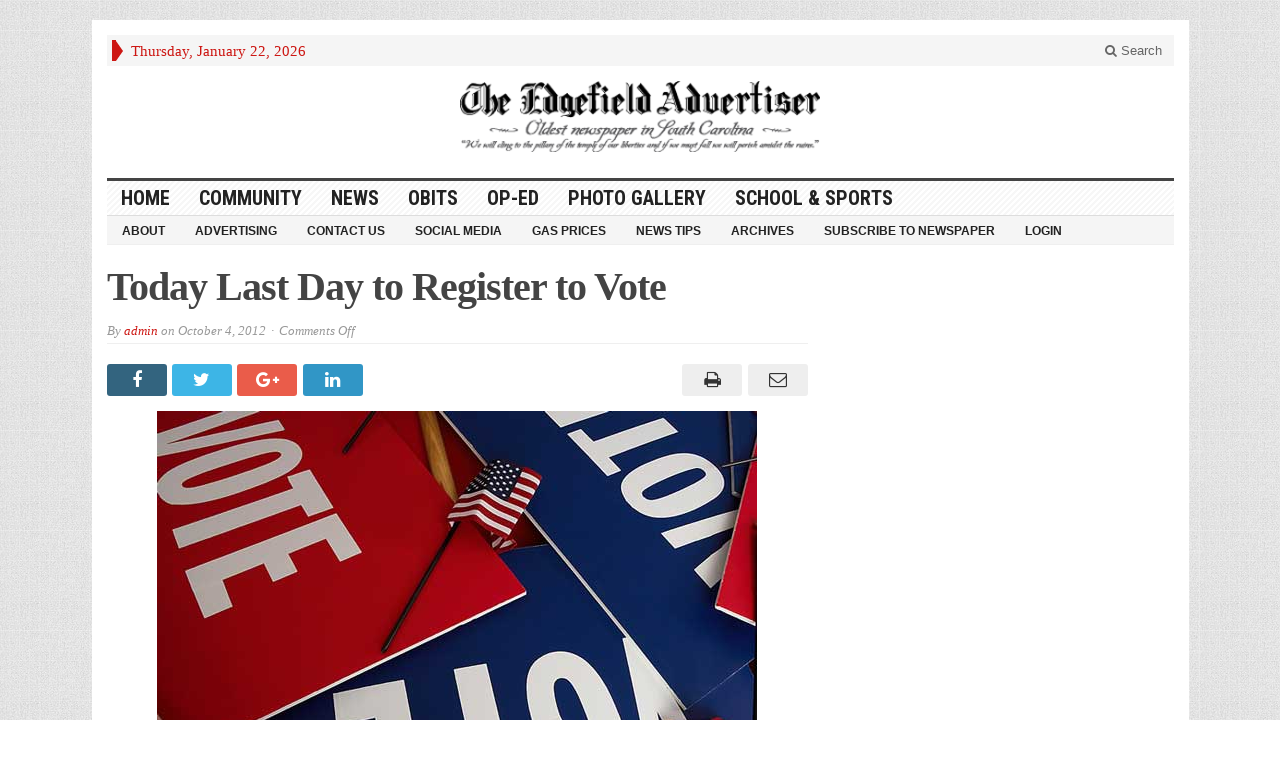

--- FILE ---
content_type: text/html; charset=UTF-8
request_url: https://www.edgefieldadvertiser.com/2012/10/there-is-still-time-to-register-to-vote/
body_size: 12774
content:
<!DOCTYPE html>
<html lang="en-US" class="no-js">
<head>

	<meta charset="UTF-8">
	<meta name="viewport" content="width=device-width, initial-scale=1">
	<link rel="profile" href="http://gmpg.org/xfn/11">
		
	<title>Today Last Day to Register to Vote &#8211; The Edgefield Advertiser</title>
<meta name='robots' content='max-image-preview:large' />
	<style>img:is([sizes="auto" i], [sizes^="auto," i]) { contain-intrinsic-size: 3000px 1500px }</style>
	<link rel='dns-prefetch' href='//fonts.googleapis.com' />
<link rel='dns-prefetch' href='//www.googletagmanager.com' />
<link rel='dns-prefetch' href='//pagead2.googlesyndication.com' />
<link rel="alternate" type="application/rss+xml" title="The Edgefield Advertiser &raquo; Feed" href="https://www.edgefieldadvertiser.com/feed/" />
<link rel="alternate" type="application/rss+xml" title="The Edgefield Advertiser &raquo; Comments Feed" href="https://www.edgefieldadvertiser.com/comments/feed/" />
<script type="text/javascript">
/* <![CDATA[ */
window._wpemojiSettings = {"baseUrl":"https:\/\/s.w.org\/images\/core\/emoji\/16.0.1\/72x72\/","ext":".png","svgUrl":"https:\/\/s.w.org\/images\/core\/emoji\/16.0.1\/svg\/","svgExt":".svg","source":{"concatemoji":"https:\/\/www.edgefieldadvertiser.com\/wordpress\/wp-includes\/js\/wp-emoji-release.min.js?ver=6.8.3"}};
/*! This file is auto-generated */
!function(s,n){var o,i,e;function c(e){try{var t={supportTests:e,timestamp:(new Date).valueOf()};sessionStorage.setItem(o,JSON.stringify(t))}catch(e){}}function p(e,t,n){e.clearRect(0,0,e.canvas.width,e.canvas.height),e.fillText(t,0,0);var t=new Uint32Array(e.getImageData(0,0,e.canvas.width,e.canvas.height).data),a=(e.clearRect(0,0,e.canvas.width,e.canvas.height),e.fillText(n,0,0),new Uint32Array(e.getImageData(0,0,e.canvas.width,e.canvas.height).data));return t.every(function(e,t){return e===a[t]})}function u(e,t){e.clearRect(0,0,e.canvas.width,e.canvas.height),e.fillText(t,0,0);for(var n=e.getImageData(16,16,1,1),a=0;a<n.data.length;a++)if(0!==n.data[a])return!1;return!0}function f(e,t,n,a){switch(t){case"flag":return n(e,"\ud83c\udff3\ufe0f\u200d\u26a7\ufe0f","\ud83c\udff3\ufe0f\u200b\u26a7\ufe0f")?!1:!n(e,"\ud83c\udde8\ud83c\uddf6","\ud83c\udde8\u200b\ud83c\uddf6")&&!n(e,"\ud83c\udff4\udb40\udc67\udb40\udc62\udb40\udc65\udb40\udc6e\udb40\udc67\udb40\udc7f","\ud83c\udff4\u200b\udb40\udc67\u200b\udb40\udc62\u200b\udb40\udc65\u200b\udb40\udc6e\u200b\udb40\udc67\u200b\udb40\udc7f");case"emoji":return!a(e,"\ud83e\udedf")}return!1}function g(e,t,n,a){var r="undefined"!=typeof WorkerGlobalScope&&self instanceof WorkerGlobalScope?new OffscreenCanvas(300,150):s.createElement("canvas"),o=r.getContext("2d",{willReadFrequently:!0}),i=(o.textBaseline="top",o.font="600 32px Arial",{});return e.forEach(function(e){i[e]=t(o,e,n,a)}),i}function t(e){var t=s.createElement("script");t.src=e,t.defer=!0,s.head.appendChild(t)}"undefined"!=typeof Promise&&(o="wpEmojiSettingsSupports",i=["flag","emoji"],n.supports={everything:!0,everythingExceptFlag:!0},e=new Promise(function(e){s.addEventListener("DOMContentLoaded",e,{once:!0})}),new Promise(function(t){var n=function(){try{var e=JSON.parse(sessionStorage.getItem(o));if("object"==typeof e&&"number"==typeof e.timestamp&&(new Date).valueOf()<e.timestamp+604800&&"object"==typeof e.supportTests)return e.supportTests}catch(e){}return null}();if(!n){if("undefined"!=typeof Worker&&"undefined"!=typeof OffscreenCanvas&&"undefined"!=typeof URL&&URL.createObjectURL&&"undefined"!=typeof Blob)try{var e="postMessage("+g.toString()+"("+[JSON.stringify(i),f.toString(),p.toString(),u.toString()].join(",")+"));",a=new Blob([e],{type:"text/javascript"}),r=new Worker(URL.createObjectURL(a),{name:"wpTestEmojiSupports"});return void(r.onmessage=function(e){c(n=e.data),r.terminate(),t(n)})}catch(e){}c(n=g(i,f,p,u))}t(n)}).then(function(e){for(var t in e)n.supports[t]=e[t],n.supports.everything=n.supports.everything&&n.supports[t],"flag"!==t&&(n.supports.everythingExceptFlag=n.supports.everythingExceptFlag&&n.supports[t]);n.supports.everythingExceptFlag=n.supports.everythingExceptFlag&&!n.supports.flag,n.DOMReady=!1,n.readyCallback=function(){n.DOMReady=!0}}).then(function(){return e}).then(function(){var e;n.supports.everything||(n.readyCallback(),(e=n.source||{}).concatemoji?t(e.concatemoji):e.wpemoji&&e.twemoji&&(t(e.twemoji),t(e.wpemoji)))}))}((window,document),window._wpemojiSettings);
/* ]]> */
</script>
<style id='wp-emoji-styles-inline-css' type='text/css'>

	img.wp-smiley, img.emoji {
		display: inline !important;
		border: none !important;
		box-shadow: none !important;
		height: 1em !important;
		width: 1em !important;
		margin: 0 0.07em !important;
		vertical-align: -0.1em !important;
		background: none !important;
		padding: 0 !important;
	}
</style>
<link rel='stylesheet' id='wp-block-library-css' href='https://www.edgefieldadvertiser.com/wordpress/wp-includes/css/dist/block-library/style.min.css?ver=6.8.3' type='text/css' media='all' />
<style id='classic-theme-styles-inline-css' type='text/css'>
/*! This file is auto-generated */
.wp-block-button__link{color:#fff;background-color:#32373c;border-radius:9999px;box-shadow:none;text-decoration:none;padding:calc(.667em + 2px) calc(1.333em + 2px);font-size:1.125em}.wp-block-file__button{background:#32373c;color:#fff;text-decoration:none}
</style>
<style id='global-styles-inline-css' type='text/css'>
:root{--wp--preset--aspect-ratio--square: 1;--wp--preset--aspect-ratio--4-3: 4/3;--wp--preset--aspect-ratio--3-4: 3/4;--wp--preset--aspect-ratio--3-2: 3/2;--wp--preset--aspect-ratio--2-3: 2/3;--wp--preset--aspect-ratio--16-9: 16/9;--wp--preset--aspect-ratio--9-16: 9/16;--wp--preset--color--black: #000000;--wp--preset--color--cyan-bluish-gray: #abb8c3;--wp--preset--color--white: #ffffff;--wp--preset--color--pale-pink: #f78da7;--wp--preset--color--vivid-red: #cf2e2e;--wp--preset--color--luminous-vivid-orange: #ff6900;--wp--preset--color--luminous-vivid-amber: #fcb900;--wp--preset--color--light-green-cyan: #7bdcb5;--wp--preset--color--vivid-green-cyan: #00d084;--wp--preset--color--pale-cyan-blue: #8ed1fc;--wp--preset--color--vivid-cyan-blue: #0693e3;--wp--preset--color--vivid-purple: #9b51e0;--wp--preset--gradient--vivid-cyan-blue-to-vivid-purple: linear-gradient(135deg,rgba(6,147,227,1) 0%,rgb(155,81,224) 100%);--wp--preset--gradient--light-green-cyan-to-vivid-green-cyan: linear-gradient(135deg,rgb(122,220,180) 0%,rgb(0,208,130) 100%);--wp--preset--gradient--luminous-vivid-amber-to-luminous-vivid-orange: linear-gradient(135deg,rgba(252,185,0,1) 0%,rgba(255,105,0,1) 100%);--wp--preset--gradient--luminous-vivid-orange-to-vivid-red: linear-gradient(135deg,rgba(255,105,0,1) 0%,rgb(207,46,46) 100%);--wp--preset--gradient--very-light-gray-to-cyan-bluish-gray: linear-gradient(135deg,rgb(238,238,238) 0%,rgb(169,184,195) 100%);--wp--preset--gradient--cool-to-warm-spectrum: linear-gradient(135deg,rgb(74,234,220) 0%,rgb(151,120,209) 20%,rgb(207,42,186) 40%,rgb(238,44,130) 60%,rgb(251,105,98) 80%,rgb(254,248,76) 100%);--wp--preset--gradient--blush-light-purple: linear-gradient(135deg,rgb(255,206,236) 0%,rgb(152,150,240) 100%);--wp--preset--gradient--blush-bordeaux: linear-gradient(135deg,rgb(254,205,165) 0%,rgb(254,45,45) 50%,rgb(107,0,62) 100%);--wp--preset--gradient--luminous-dusk: linear-gradient(135deg,rgb(255,203,112) 0%,rgb(199,81,192) 50%,rgb(65,88,208) 100%);--wp--preset--gradient--pale-ocean: linear-gradient(135deg,rgb(255,245,203) 0%,rgb(182,227,212) 50%,rgb(51,167,181) 100%);--wp--preset--gradient--electric-grass: linear-gradient(135deg,rgb(202,248,128) 0%,rgb(113,206,126) 100%);--wp--preset--gradient--midnight: linear-gradient(135deg,rgb(2,3,129) 0%,rgb(40,116,252) 100%);--wp--preset--font-size--small: 13px;--wp--preset--font-size--medium: 20px;--wp--preset--font-size--large: 36px;--wp--preset--font-size--x-large: 42px;--wp--preset--spacing--20: 0.44rem;--wp--preset--spacing--30: 0.67rem;--wp--preset--spacing--40: 1rem;--wp--preset--spacing--50: 1.5rem;--wp--preset--spacing--60: 2.25rem;--wp--preset--spacing--70: 3.38rem;--wp--preset--spacing--80: 5.06rem;--wp--preset--shadow--natural: 6px 6px 9px rgba(0, 0, 0, 0.2);--wp--preset--shadow--deep: 12px 12px 50px rgba(0, 0, 0, 0.4);--wp--preset--shadow--sharp: 6px 6px 0px rgba(0, 0, 0, 0.2);--wp--preset--shadow--outlined: 6px 6px 0px -3px rgba(255, 255, 255, 1), 6px 6px rgba(0, 0, 0, 1);--wp--preset--shadow--crisp: 6px 6px 0px rgba(0, 0, 0, 1);}:where(.is-layout-flex){gap: 0.5em;}:where(.is-layout-grid){gap: 0.5em;}body .is-layout-flex{display: flex;}.is-layout-flex{flex-wrap: wrap;align-items: center;}.is-layout-flex > :is(*, div){margin: 0;}body .is-layout-grid{display: grid;}.is-layout-grid > :is(*, div){margin: 0;}:where(.wp-block-columns.is-layout-flex){gap: 2em;}:where(.wp-block-columns.is-layout-grid){gap: 2em;}:where(.wp-block-post-template.is-layout-flex){gap: 1.25em;}:where(.wp-block-post-template.is-layout-grid){gap: 1.25em;}.has-black-color{color: var(--wp--preset--color--black) !important;}.has-cyan-bluish-gray-color{color: var(--wp--preset--color--cyan-bluish-gray) !important;}.has-white-color{color: var(--wp--preset--color--white) !important;}.has-pale-pink-color{color: var(--wp--preset--color--pale-pink) !important;}.has-vivid-red-color{color: var(--wp--preset--color--vivid-red) !important;}.has-luminous-vivid-orange-color{color: var(--wp--preset--color--luminous-vivid-orange) !important;}.has-luminous-vivid-amber-color{color: var(--wp--preset--color--luminous-vivid-amber) !important;}.has-light-green-cyan-color{color: var(--wp--preset--color--light-green-cyan) !important;}.has-vivid-green-cyan-color{color: var(--wp--preset--color--vivid-green-cyan) !important;}.has-pale-cyan-blue-color{color: var(--wp--preset--color--pale-cyan-blue) !important;}.has-vivid-cyan-blue-color{color: var(--wp--preset--color--vivid-cyan-blue) !important;}.has-vivid-purple-color{color: var(--wp--preset--color--vivid-purple) !important;}.has-black-background-color{background-color: var(--wp--preset--color--black) !important;}.has-cyan-bluish-gray-background-color{background-color: var(--wp--preset--color--cyan-bluish-gray) !important;}.has-white-background-color{background-color: var(--wp--preset--color--white) !important;}.has-pale-pink-background-color{background-color: var(--wp--preset--color--pale-pink) !important;}.has-vivid-red-background-color{background-color: var(--wp--preset--color--vivid-red) !important;}.has-luminous-vivid-orange-background-color{background-color: var(--wp--preset--color--luminous-vivid-orange) !important;}.has-luminous-vivid-amber-background-color{background-color: var(--wp--preset--color--luminous-vivid-amber) !important;}.has-light-green-cyan-background-color{background-color: var(--wp--preset--color--light-green-cyan) !important;}.has-vivid-green-cyan-background-color{background-color: var(--wp--preset--color--vivid-green-cyan) !important;}.has-pale-cyan-blue-background-color{background-color: var(--wp--preset--color--pale-cyan-blue) !important;}.has-vivid-cyan-blue-background-color{background-color: var(--wp--preset--color--vivid-cyan-blue) !important;}.has-vivid-purple-background-color{background-color: var(--wp--preset--color--vivid-purple) !important;}.has-black-border-color{border-color: var(--wp--preset--color--black) !important;}.has-cyan-bluish-gray-border-color{border-color: var(--wp--preset--color--cyan-bluish-gray) !important;}.has-white-border-color{border-color: var(--wp--preset--color--white) !important;}.has-pale-pink-border-color{border-color: var(--wp--preset--color--pale-pink) !important;}.has-vivid-red-border-color{border-color: var(--wp--preset--color--vivid-red) !important;}.has-luminous-vivid-orange-border-color{border-color: var(--wp--preset--color--luminous-vivid-orange) !important;}.has-luminous-vivid-amber-border-color{border-color: var(--wp--preset--color--luminous-vivid-amber) !important;}.has-light-green-cyan-border-color{border-color: var(--wp--preset--color--light-green-cyan) !important;}.has-vivid-green-cyan-border-color{border-color: var(--wp--preset--color--vivid-green-cyan) !important;}.has-pale-cyan-blue-border-color{border-color: var(--wp--preset--color--pale-cyan-blue) !important;}.has-vivid-cyan-blue-border-color{border-color: var(--wp--preset--color--vivid-cyan-blue) !important;}.has-vivid-purple-border-color{border-color: var(--wp--preset--color--vivid-purple) !important;}.has-vivid-cyan-blue-to-vivid-purple-gradient-background{background: var(--wp--preset--gradient--vivid-cyan-blue-to-vivid-purple) !important;}.has-light-green-cyan-to-vivid-green-cyan-gradient-background{background: var(--wp--preset--gradient--light-green-cyan-to-vivid-green-cyan) !important;}.has-luminous-vivid-amber-to-luminous-vivid-orange-gradient-background{background: var(--wp--preset--gradient--luminous-vivid-amber-to-luminous-vivid-orange) !important;}.has-luminous-vivid-orange-to-vivid-red-gradient-background{background: var(--wp--preset--gradient--luminous-vivid-orange-to-vivid-red) !important;}.has-very-light-gray-to-cyan-bluish-gray-gradient-background{background: var(--wp--preset--gradient--very-light-gray-to-cyan-bluish-gray) !important;}.has-cool-to-warm-spectrum-gradient-background{background: var(--wp--preset--gradient--cool-to-warm-spectrum) !important;}.has-blush-light-purple-gradient-background{background: var(--wp--preset--gradient--blush-light-purple) !important;}.has-blush-bordeaux-gradient-background{background: var(--wp--preset--gradient--blush-bordeaux) !important;}.has-luminous-dusk-gradient-background{background: var(--wp--preset--gradient--luminous-dusk) !important;}.has-pale-ocean-gradient-background{background: var(--wp--preset--gradient--pale-ocean) !important;}.has-electric-grass-gradient-background{background: var(--wp--preset--gradient--electric-grass) !important;}.has-midnight-gradient-background{background: var(--wp--preset--gradient--midnight) !important;}.has-small-font-size{font-size: var(--wp--preset--font-size--small) !important;}.has-medium-font-size{font-size: var(--wp--preset--font-size--medium) !important;}.has-large-font-size{font-size: var(--wp--preset--font-size--large) !important;}.has-x-large-font-size{font-size: var(--wp--preset--font-size--x-large) !important;}
:where(.wp-block-post-template.is-layout-flex){gap: 1.25em;}:where(.wp-block-post-template.is-layout-grid){gap: 1.25em;}
:where(.wp-block-columns.is-layout-flex){gap: 2em;}:where(.wp-block-columns.is-layout-grid){gap: 2em;}
:root :where(.wp-block-pullquote){font-size: 1.5em;line-height: 1.6;}
</style>
<link rel='stylesheet' id='gabfire-widget-css-css' href='https://www.edgefieldadvertiser.com/wordpress/wp-content/plugins/gabfire-widget-pack/css/style.css?ver=6.8.3' type='text/css' media='all' />
<link rel='stylesheet' id='simple-banner-style-css' href='https://www.edgefieldadvertiser.com/wordpress/wp-content/plugins/simple-banner/simple-banner.css?ver=3.0.9' type='text/css' media='all' />
<link rel='stylesheet' id='gabfire-style-css' href='https://www.edgefieldadvertiser.com/wordpress/wp-content/themes/advanced-newspaper/style.css?ver=4.3' type='text/css' media='all' />
<link rel='stylesheet' id='child-style-css' href='https://www.edgefieldadvertiser.com/wordpress/wp-content/themes/advanced-newspaper-child/style.css?ver=4.3' type='text/css' media='all' />
<link rel='stylesheet' id='custom-style-css' href='https://fonts.googleapis.com/css?family=Droid+Sans%3A700%7COpen+Sans%3A400%2C700%7CRoboto+Condensed%3A400%2C700&#038;subset=latin-ext&#038;ver=6.8.3' type='text/css' media='all' />
<style id='akismet-widget-style-inline-css' type='text/css'>

			.a-stats {
				--akismet-color-mid-green: #357b49;
				--akismet-color-white: #fff;
				--akismet-color-light-grey: #f6f7f7;

				max-width: 350px;
				width: auto;
			}

			.a-stats * {
				all: unset;
				box-sizing: border-box;
			}

			.a-stats strong {
				font-weight: 600;
			}

			.a-stats a.a-stats__link,
			.a-stats a.a-stats__link:visited,
			.a-stats a.a-stats__link:active {
				background: var(--akismet-color-mid-green);
				border: none;
				box-shadow: none;
				border-radius: 8px;
				color: var(--akismet-color-white);
				cursor: pointer;
				display: block;
				font-family: -apple-system, BlinkMacSystemFont, 'Segoe UI', 'Roboto', 'Oxygen-Sans', 'Ubuntu', 'Cantarell', 'Helvetica Neue', sans-serif;
				font-weight: 500;
				padding: 12px;
				text-align: center;
				text-decoration: none;
				transition: all 0.2s ease;
			}

			/* Extra specificity to deal with TwentyTwentyOne focus style */
			.widget .a-stats a.a-stats__link:focus {
				background: var(--akismet-color-mid-green);
				color: var(--akismet-color-white);
				text-decoration: none;
			}

			.a-stats a.a-stats__link:hover {
				filter: brightness(110%);
				box-shadow: 0 4px 12px rgba(0, 0, 0, 0.06), 0 0 2px rgba(0, 0, 0, 0.16);
			}

			.a-stats .count {
				color: var(--akismet-color-white);
				display: block;
				font-size: 1.5em;
				line-height: 1.4;
				padding: 0 13px;
				white-space: nowrap;
			}
		
</style>
<script type="text/javascript" src="https://www.edgefieldadvertiser.com/wordpress/wp-includes/js/jquery/jquery.min.js?ver=3.7.1" id="jquery-core-js"></script>
<script type="text/javascript" src="https://www.edgefieldadvertiser.com/wordpress/wp-includes/js/jquery/jquery-migrate.min.js?ver=3.4.1" id="jquery-migrate-js"></script>
<script type="text/javascript" id="simple-banner-script-js-before">
/* <![CDATA[ */
const simpleBannerScriptParams = {"pro_version_enabled":false,"debug_mode":false,"id":3311,"version":"3.0.9","banner_params":[{"hide_simple_banner":false,"simple_banner_prepend_element":false,"simple_banner_position":false,"header_margin":false,"header_padding":false,"wp_body_open_enabled":false,"wp_body_open":true,"simple_banner_z_index":false,"simple_banner_text":false,"disabled_on_current_page":false,"disabled_pages_array":[],"is_current_page_a_post":true,"disabled_on_posts":false,"simple_banner_disabled_page_paths":false,"simple_banner_font_size":false,"simple_banner_color":false,"simple_banner_text_color":false,"simple_banner_link_color":false,"simple_banner_close_color":false,"simple_banner_custom_css":false,"simple_banner_scrolling_custom_css":false,"simple_banner_text_custom_css":false,"simple_banner_button_css":false,"site_custom_css":false,"keep_site_custom_css":false,"site_custom_js":false,"keep_site_custom_js":false,"close_button_enabled":false,"close_button_expiration":false,"close_button_cookie_set":false,"current_date":{"date":"2026-01-22 01:39:10.562988","timezone_type":3,"timezone":"UTC"},"start_date":{"date":"2026-01-22 01:39:10.563006","timezone_type":3,"timezone":"UTC"},"end_date":{"date":"2026-01-22 01:39:10.563015","timezone_type":3,"timezone":"UTC"},"simple_banner_start_after_date":false,"simple_banner_remove_after_date":false,"simple_banner_insert_inside_element":false}]}
/* ]]> */
</script>
<script type="text/javascript" src="https://www.edgefieldadvertiser.com/wordpress/wp-content/plugins/simple-banner/simple-banner.js?ver=3.0.9" id="simple-banner-script-js"></script>
<script type="text/javascript" src="https://www.edgefieldadvertiser.com/wordpress/wp-content/themes/advanced-newspaper/inc/js/jquery.cycle2.min.js?ver=6.8.3" id="cycle2-js"></script>
<script type="text/javascript" src="https://www.edgefieldadvertiser.com/wordpress/wp-content/themes/advanced-newspaper/inc/js/theia-sticky-sidebar.js?ver=6.8.3" id="theia-sticky-sidebar-js"></script>
<script type="text/javascript" src="https://www.edgefieldadvertiser.com/wordpress/wp-content/themes/advanced-newspaper/inc/js/owl.carousel.min.js?ver=6.8.3" id="owl-carousel-js"></script>
<script type="text/javascript" src="https://www.edgefieldadvertiser.com/wordpress/wp-content/themes/advanced-newspaper/framework/bootstrap/js/bootstrap.min.js?ver=6.8.3" id="bootstrap-js"></script>
<script type="text/javascript" src="https://www.edgefieldadvertiser.com/wordpress/wp-content/themes/advanced-newspaper/inc/js/responsive-menu.js?ver=6.8.3" id="responsive-menu-js"></script>
<link rel="https://api.w.org/" href="https://www.edgefieldadvertiser.com/wp-json/" /><link rel="alternate" title="JSON" type="application/json" href="https://www.edgefieldadvertiser.com/wp-json/wp/v2/posts/3311" /><link rel="EditURI" type="application/rsd+xml" title="RSD" href="https://www.edgefieldadvertiser.com/wordpress/xmlrpc.php?rsd" />
<meta name="generator" content="WordPress 6.8.3" />
<link rel="canonical" href="https://www.edgefieldadvertiser.com/2012/10/there-is-still-time-to-register-to-vote/" />
<link rel='shortlink' href='https://www.edgefieldadvertiser.com/?p=3311' />
<link rel="alternate" title="oEmbed (JSON)" type="application/json+oembed" href="https://www.edgefieldadvertiser.com/wp-json/oembed/1.0/embed?url=https%3A%2F%2Fwww.edgefieldadvertiser.com%2F2012%2F10%2Fthere-is-still-time-to-register-to-vote%2F" />
<link rel="alternate" title="oEmbed (XML)" type="text/xml+oembed" href="https://www.edgefieldadvertiser.com/wp-json/oembed/1.0/embed?url=https%3A%2F%2Fwww.edgefieldadvertiser.com%2F2012%2F10%2Fthere-is-still-time-to-register-to-vote%2F&#038;format=xml" />
<meta name="generator" content="Site Kit by Google 1.155.0" /><style id="simple-banner-background-color" type="text/css">.simple-banner{background: #024985;}</style><style id="simple-banner-text-color" type="text/css">.simple-banner .simple-banner-text{color: #ffffff;}</style><style id="simple-banner-link-color" type="text/css">.simple-banner .simple-banner-text a{color:#f16521;}</style><style id="simple-banner-z-index" type="text/css">.simple-banner{z-index: 99999;}</style><style id="simple-banner-site-custom-css-dummy" type="text/css"></style><script id="simple-banner-site-custom-js-dummy" type="text/javascript"></script><link rel="shortcut icon" href="http://edgefieldadvertiser.com/wordpress/wp-content/uploads/2012/02/AdvertiserFav.png"/>
			<script type='text/javascript'>
			(function($) {
				$(document).ready(function() { 
					$(".children").parent("li").addClass("has-child-menu");
					$(".sub-menu").parent("li").addClass("has-child-menu");
					$(".drop").parent("li").addClass("has-child-menu");
					
					$('.fadeimage').hover(
						function() {$(this).stop().animate({ opacity: 0.5 }, 800);},
						function() {$(this).stop().animate({ opacity: 1.0 }, 800);}
					);
					
					$('.mastheadnav li ul,.mainnav li ul,.subnav li ul,.mastheadnav li ul,.mainnav li ul').hide().removeClass('fallback');
					$('.mastheadnav > li,.mainnav > li,.subnav > li,.mainnav > li').hover(
						function () {
							$('ul', this).stop().slideDown(250);
						},
						function () {
							$('ul', this).stop().slideUp(250);
						}
					);

					$('[data-toggle="tooltip"]').tooltip({
						'placement': 'top'
					});	

					$('.sidebar-wrapper, .post-wrapper')
					.theiaStickySidebar({
						additionalMarginTop: 30,
						additionalMarginBottom: 30
					});
				
					/* InnerPage Slider */
					var innerslider = $(".carousel-gallery");
					innerslider.owlCarousel({
					  autoPlay: 999999,
					  pagination:true,
					  singleItem : true,
					  autoHeight : true,
					  mouseDrag: false,
					  touchDrag: false					  
					});	
					$(".carousel-gallery-next").click(function(){
						innerslider.trigger('owl.next');
					});
					$(".carousel-gallery-prev").click(function(){
						innerslider.trigger('owl.prev');
					});
					
					/* InnerPage Slider */
					var owl4 = $(".carousel-four");
					owl4.owlCarousel({
					  autoPlay: 999999,
					  pagination:true,
					  singleItem : true,
					  autoHeight : true,
					  mouseDrag: false,
					  touchDrag: false					  
					});	
					$(".carousel-four-next").click(function(){
						owl4.trigger('owl.next');
					});
					$(".carousel-four-prev").click(function(){
						owl4.trigger('owl.prev');
					});						
					
					// Responsive Menu (TinyNav)
					$(".responsive_menu").tinyNav({
						active: 'current_page_item', // Set the "active" class for default menu
						label: ''
					});
					$(".tinynav").selectbox();			
					
					$('a[href="#top"]').click(function(){
						$('html, body').animate({scrollTop:0}, 'slow');
						return false;
					});
					$('.modal').on('shown.bs.modal', function() {
					  $(this).find('[autofocus]').focus();
					});					
				});
			})(jQuery);
			</script>
		
<!-- Google AdSense meta tags added by Site Kit -->
<meta name="google-adsense-platform-account" content="ca-host-pub-2644536267352236">
<meta name="google-adsense-platform-domain" content="sitekit.withgoogle.com">
<!-- End Google AdSense meta tags added by Site Kit -->

<!-- Google AdSense snippet added by Site Kit -->
<script type="text/javascript" async="async" src="https://pagead2.googlesyndication.com/pagead/js/adsbygoogle.js?client=ca-pub-5416958847424560&amp;host=ca-host-pub-2644536267352236" crossorigin="anonymous"></script>

<!-- End Google AdSense snippet added by Site Kit -->
<link rel="icon" href="https://www.edgefieldadvertiser.com/wordpress/wp-content/uploads/2016/04/cropped-Advertiser-32x32.jpg" sizes="32x32" />
<link rel="icon" href="https://www.edgefieldadvertiser.com/wordpress/wp-content/uploads/2016/04/cropped-Advertiser-192x192.jpg" sizes="192x192" />
<link rel="apple-touch-icon" href="https://www.edgefieldadvertiser.com/wordpress/wp-content/uploads/2016/04/cropped-Advertiser-180x180.jpg" />
<meta name="msapplication-TileImage" content="https://www.edgefieldadvertiser.com/wordpress/wp-content/uploads/2016/04/cropped-Advertiser-270x270.jpg" />
		<style type="text/css" id="wp-custom-css">
			.ea-ns-form-radio .gform-field-label{
	font-size: 1.5rem !important;
}		</style>
		
</head>

<body class="wp-singular post-template-default single single-post postid-3311 single-format-standard wp-theme-advanced-newspaper wp-child-theme-advanced-newspaper-child" itemscope="itemscope" itemtype="http://schema.org/WebPage">


<div class="container">

	<header itemscope="itemscope" itemtype="http://schema.org/WPHeader" role="banner">
		<div class="row"><!-- Site Masthead Row-->
			<nav class="col-md-12 masthead-navigation" itemscope="itemscope" itemtype="http://schema.org/SiteNavigationElement" role="navigation">
				<ul class="mastheadnav">
					
					<li><span class="arrow-right"></span></li>
											<li class="masthead_date">
							<script type="text/javascript">
								<!--
								var mydate=new Date()
								var year=mydate.getYear()
								if (year < 1000)
								year+=1900
								var day=mydate.getDay()
								var month=mydate.getMonth()
								var daym=mydate.getDate()
								if (daym<10)
								daym="0"+daym
								var dayarray=new Array("Sunday","Monday","Tuesday","Wednesday","Thursday","Friday","Saturday")
								var montharray=new Array("January","February","March","April","May","June","July","August","September","October","November","December")
								document.write(""+dayarray[day]+", "+montharray[month]+" "+daym+", "+year+"")
								// -->
							</script>
						</li>
						<li></li>
										 
											
					
					<li class="pull-right gab_headersearch"> <a data-toggle="modal" href="#searchModal"><i class="fa fa-search"></i> Search</a></li>
					<li class="pull-right"></li>
				</ul>
			</nav>

			<!-- Modal -->
<div class="modal fade" id="searchModal" tabindex="-1" role="dialog" aria-labelledby="myModalLabel" aria-hidden="true">
	<div class="modal-dialog">
	  <div class="modal-content">
		<div class="modal-header">
		  <button type="button" class="close" data-dismiss="modal" aria-hidden="true">&times;</button>
		  <h4 class="modal-title">Search in Site</h4>
		</div>
		<div class="modal-body">
			<form action="https://www.edgefieldadvertiser.com/">
				<div class="input-prepend">
					<label>To search in site, type your keyword and hit enter</label>
					<input type="text" name="s" class="form-control" placeholder="Type keyword and hit enter" autofocus>
				</div>
			</form>	
		</div>
		<div class="modal-footer">
		  <button type="button" class="btn btn-default" data-dismiss="modal">Close</button>
		</div>
	  </div><!-- /.modal-content -->
	</div><!-- /.modal-dialog -->
</div><!-- /.modal -->		</div><!-- /.row Site Masthead Row -->
	
		<div class="row">
			<div class="col-lg-12">
				<div id="header">
										
						<div class="themequote quoteleft">
						
														
							<span class="quotetext">
							
								<span class="quotecaption">
																	</span>
								
								<span class="quote">
																	</span>
								
							</span>
						</div><!-- themequote quoteleft -->
						
						<div class="logo quotelogo" style="padding:15px 0px 15px 0px;">	
															<h1>
									<a href="https://www.edgefieldadvertiser.com/" title="1835–2025  Oldest Newspaper in South Carolina">
										<img src="http://www.edgefieldadvertiser.com/wordpress/wp-content/uploads/2012/02/ea_signature2.png" alt="The Edgefield Advertiser" title="The Edgefield Advertiser"/>
									</a>
								</h1>
													</div><!-- logo -->
						
						<div class="themequote quoteright">
							
														
							<span class="quotetext">
							
								<span class="quotecaption">
																	</span>
								<span class="quote">
																	</span>
								
							</span>
							
						</div><!-- themequote quoteright -->
											

				</div><!-- /header -->	
			</div><!-- /col-lg-12 -->	
		</div><!-- /row -->	
		
		<div class="row site-nav">
			<div class="col-lg-12">
				
				<nav class="main-navigation" itemscope="itemscope" itemtype="http://schema.org/SiteNavigationElement" role="navigation">
					<ul class="mainnav responsive_menu">
						<li><a href="https://www.edgefieldadvertiser.com/">HOME</a></li>
						<li id="menu-item-23250" class="menu-item menu-item-type-taxonomy menu-item-object-category menu-item-23250"><a href="https://www.edgefieldadvertiser.com/category/community/">Community</a></li>
<li id="menu-item-23251" class="menu-item menu-item-type-taxonomy menu-item-object-category current-post-ancestor current-menu-parent current-post-parent menu-item-23251"><a href="https://www.edgefieldadvertiser.com/category/news/">News</a></li>
<li id="menu-item-23252" class="menu-item menu-item-type-taxonomy menu-item-object-category menu-item-23252"><a href="https://www.edgefieldadvertiser.com/category/obituaries/">Obits</a></li>
<li id="menu-item-23253" class="menu-item menu-item-type-taxonomy menu-item-object-category menu-item-23253"><a href="https://www.edgefieldadvertiser.com/category/editorial/">Op-Ed</a></li>
<li id="menu-item-23254" class="menu-item menu-item-type-taxonomy menu-item-object-category menu-item-23254"><a href="https://www.edgefieldadvertiser.com/category/photogallery/">Photo Gallery</a></li>
<li id="menu-item-23255" class="menu-item menu-item-type-taxonomy menu-item-object-category menu-item-23255"><a href="https://www.edgefieldadvertiser.com/category/sports/">School &#038; Sports</a></li>
					</ul>
				</nav>
				
				<nav class="secondary-navigation" itemscope="itemscope" itemtype="http://schema.org/SiteNavigationElement" role="navigation">
					<ul class="subnav responsive_menu">
						<li id="menu-item-22301" class="menu-item menu-item-type-post_type menu-item-object-page menu-item-22301"><a href="https://www.edgefieldadvertiser.com/about/">About</a></li>
<li id="menu-item-22299" class="menu-item menu-item-type-post_type menu-item-object-page menu-item-has-children menu-item-22299"><a href="https://www.edgefieldadvertiser.com/advertising/">Advertising</a>
<ul class="sub-menu">
	<li id="menu-item-22300" class="menu-item menu-item-type-post_type menu-item-object-page menu-item-22300"><a href="https://www.edgefieldadvertiser.com/advertising/1715/">#1715 (no title)</a></li>
</ul>
</li>
<li id="menu-item-22303" class="menu-item menu-item-type-post_type menu-item-object-page menu-item-22303"><a href="https://www.edgefieldadvertiser.com/contact-us/">Contact Us</a></li>
<li id="menu-item-22304" class="menu-item menu-item-type-post_type menu-item-object-page menu-item-22304"><a href="https://www.edgefieldadvertiser.com/social-media/">Social Media</a></li>
<li id="menu-item-22305" class="menu-item menu-item-type-post_type menu-item-object-page menu-item-22305"><a href="https://www.edgefieldadvertiser.com/gas-prices/">Gas Prices</a></li>
<li id="menu-item-22306" class="menu-item menu-item-type-post_type menu-item-object-page menu-item-22306"><a href="https://www.edgefieldadvertiser.com/news-tips/">News Tips</a></li>
<li id="menu-item-22307" class="menu-item menu-item-type-post_type menu-item-object-page menu-item-22307"><a href="https://www.edgefieldadvertiser.com/archives/">Archives</a></li>
<li id="menu-item-22308" class="menu-item menu-item-type-post_type menu-item-object-page menu-item-22308"><a href="https://www.edgefieldadvertiser.com/subscribe-to-newspaper/">Subscribe to Newspaper</a></li>
<li><a href="https://www.edgefieldadvertiser.com/subscriber-login/" class="menu-item">Login</a></li>	
					</ul>
				</nav>				
				
			</div>
		</div>	
	</header>
	
	<div class="row ">
	
				
		<main class="col-xs-12 col-md-8 col-sm-8 post-wrapper" role="main" itemprop="mainContentOfPage" itemscope="itemscope" itemtype="http://schema.org/Blog">

							<div class="row">
					<div class="col-lg-12 col-md-12">
						<div class="post-lead">
							<h1 class="entry-title single-post-title" itemprop="headline">
								Today Last Day to Register to Vote							</h1>
							
							<p class="postmeta"><span class="gabfire_meta gabfiremeta_bydate">By <span class="author vcard" itemscope="itemscope" itemtype="http://schema.org/Person" itemprop="author"><a href="https://www.edgefieldadvertiser.com/author/admin/" rel="author" class="fn" itemprop="name">admin</a></span> on <time class="published updated" itemprop="datePublished" datetime="October 4, 2012T10:55 am">October 4, 2012</time></span><span class="gabfire_meta gabfiremeta_comment"><span>Comments Off<span class="screen-reader-text"> on Today Last Day to Register to Vote</span></span></span></p>						</div>		
					</div>
				</div>			
						
				
		<section class="article-wrapper">
		
						
				<article itemscope itemtype="http://schema.org/NewsArticle" class="entry post-3311 post type-post status-publish format-standard has-post-thumbnail hentry category-government category-news category-poltics last_archivepost">
										
								
							<div class="social-sharethis-post">
										
				
					<a href="http://www.facebook.com/sharer.php?u=https://www.edgefieldadvertiser.com/2012/10/there-is-still-time-to-register-to-vote/&t=Today Last Day to Register to Vote" data-toggle="tooltip" title="Share on Facebook" rel="nofollow"><span>Share on Facebook</span>
						<i class="fa fa-facebook pull-left"></i>
					</a>

					<a href="http://twitter.com/home?status=Today Last Day to Register to Vote => https://www.edgefieldadvertiser.com/2012/10/there-is-still-time-to-register-to-vote/" data-toggle="tooltip" title="Share on Twitter" rel="nofollow"><span>Follow on Facebook</span>
						<i class="fa fa-twitter pull-left"></i>
					</a>

					<a href="https://plus.google.com/share?url=https://www.edgefieldadvertiser.com/2012/10/there-is-still-time-to-register-to-vote/" data-toggle="tooltip" title="Share on Google+" rel="nofollow"><span>Add to Google+</span>
						<i class="fa fa-google-plus pull-left"></i>
					</a>

					<a href="http://www.linkedin.com/shareArticle?mini=true&url=https://www.edgefieldadvertiser.com/2012/10/there-is-still-time-to-register-to-vote/&title=Today Last Day to Register to Vote&summary=&source=The Edgefield Advertiser" data-toggle="tooltip" title="Share on LinkedIn" rel="nofollow"><span>Connect on Linked in</span>
						<i class="fa fa-linkedin pull-left"></i>
					</a>

					<a class="pull-right" href="mailto:?mailto:?subject=The%20Edgefield%20Advertiser%20%3A%20&amp;body=I%20recommend%20this%20page%3A%20.%0AYou%20can%20read%20it%20on%3A%20https%3A%2F%2Fwww.edgefieldadvertiser.com%2F2012%2F10%2Fthere-is-still-time-to-register-to-vote%2F" data-toggle="tooltip" title="Send by Email" rel="nofollow"><span>Subscribe by Email</span>
						<i class="fa fa-envelope-o pull-left"></i>
					</a>
					
					<a class="pull-right" href="javascript:window.print()" data-toggle="tooltip" title="Print This Post" rel="nofollow"><span>Print This Post</span>
						<i class="fa fa-print pull-left"></i>
					</a>
				</div>	
				<div class="clearfix"></div>
			<img src='https://www.edgefieldadvertiser.com/wordpress/wp-content/uploads/2012/10/vote2.jpg' class='aligncenter' alt='Today Last Day to Register to Vote' title='Today Last Day to Register to Vote' /><div class="entry-content" itemprop="text"><h2>You must be registered by Saturday October 6, 2012, to vote in the November 6, 2012, General Election.</h2>
<h2>How to Register</h2>
<p>A citizen who wishes to register to vote may:</p>
<ul>
<li><strong><a href="https://info.scvotes.sc.gov/eng/ovr/start.aspx">REGISTER ONLINE</a> </strong>
<ul>
<li>Requires S.C. Driver&#8217;s License or DMV ID</li>
<li>If you have moved, you must first <a href="https://www.scdmvonline.com/dmvpublic/trans/AddrChange.aspx" target="_blank">update your address with DMV</a></li>
</ul>
</li>
<li>Register in person at their county board of voter registration, or</li>
<li>Download a form, complete it, and mail it to their county board of voter registration, or</li>
<li>Download a form, complete it, and fax it to their county board of voter registration, or</li>
<li>Download a form, complete it, scan it, and email it as a file attachment to their county voter registration office.</li>
</ul>
<p>Registration is closed for 30 days prior to any election.  The last day to register to vote in any election is the 31st day prior to the election.</p>
<p><strong><a href="http://www.scvotes.org/2012/09/18/2012_voter_registration_deadline_county_office_hours">Click here for a list of county office hours on Saturday, October 6, 2012. </a></strong></p>
<p><span style="color: #ff0000;"><strong><a title="Voter Registration Applicatioin" href="http://www.scvotes.org/files/VR_Blank_Form.pdf" target="_blank">Download a Voter Registration Application</a></strong></span></p>
<p><strong><a title="County Boards of Voter Registration Addresses" href="http://www.scvotes.org/how_to_register_absentee_voting">County Boards of Voter Registration Contact Information</a></strong></p>
<h2>Who Can Register?</h2>
<p>In order to vote, South Carolina law requires one must first register to vote at least 30 days prior to the election. To be eligible to register in South Carolina you MUST:</p>
<div>
<ul>
<li>be a United States citizen -be at least eighteen years old on or before the next election</li>
<li>be a resident of South Carolina, this county and precinct</li>
<li>not be under a court order declaring you mentally incompetent</li>
<li>not be confined in any public prison resulting from a conviction of a crime</li>
<li>have never been convicted of a felony or offense against the election laws <strong>OR</strong> if previously convicted, have served the entire sentence, including probation or parole, or have received a pardon for the conviction.</li>
</ul>
</div>
<p>There is no length of residency requirement in South Carolina in order to register to vote. You can register at any time.</p>
<p>You must be registered at least 30 days prior to any election in order to vote in that election. Registration by mail applications must be postmarked at least 30 days prior to that particular election to be eligible.</p>
<h2>Check Your Voter Registration Information</h2>
<p><strong>Note:</strong> When checking your voter registration information, you must provide your name, county and date of birth as it appears on your voter registration card in order to view your information.</p>
<p><a href="https://info.scvotes.sc.gov/eng/voterinquiry/VoterInformationRequest.aspx?PageMode=VoterInfo"><strong>Check Your Voter Registration</strong></a></p>
<h2>Update Your Voter Registration Information</h2>
<p>If you have a S.C. Driver&#8217;s License or DMV ID card, you can update your address using the online voter registration application.  If you haven&#8217;t updated your DMV address, you must do that first:</p>
<ol>
<li><strong><a href="https://www.scdmvonline.com/dmvpublic/trans/AddrChange.aspx" target="_blank">Update your address with DMV</a></strong></li>
<li><strong><a href="https://info.scvotes.sc.gov/eng/ovr/start.aspx">Update your voter registration address</a><br />
</strong></li>
</ol>
<p>If your voter registration information has changed (name, address, etc.), and you still live within the same county, you may <strong><a href="http://www.scvotes.org/2006/10/04/update_your_voter_registration_information">update your voter registration information using this form</a></strong>. If you have moved to a different county, you will need to re-register in your new county (see How to Register above).</p>
<h2>Students</h2>
<p>Students may register to vote where they reside while attending college.</p>
<p>Many college students who live on campus receive their mail at a campus post office box.  These students must register at the physical address of their dormitory.  The student&#8217;s P.O. Box can be provided for mailing and contact purposes.</p>
<p><span style="text-decoration: underline;">Voter Registration Drives </span></p>
<p>If you are planning a voter registration drive at an institution of higher learning, please make sure you have the <a href="http://www.eac.gov/docs/NVRA%20Update%2009-12-06.pdf">National Voter Registration Application</a> for students who maintain their residency outside of South Carolina.  For a list of addresses of Election Commissions throughout the country please see the <a href="http://www.eac.gov/">Election Assistance Commission</a> web site.</p>
<h2>Convicted Felons</h2>
<p>Any person who is convicted of a felony or an offense against the election laws is not qualified to register or to vote, unless the disqualification has been removed by service of the sentence, or unless sooner pardoned.  Service of sentence includes completion of any prison/jail time, probation, parole, and payment of restitution.</p>
<p>Federal and state courts provide the SEC with lists of persons convicted of felonies or crimes against the election laws.  Those persons are deleted from the state&#8217;s list of active, registered voters.  The SEC notifies each voter whose name is deleted from the list.  Voters have 20 days from the date the notice is mailed to appeal.  Appeals must be made to the SEC.</p>
<p>Once a person who was convicted of a felony or offense against the election laws serves his sentence; he may register to vote.  To register, the applicant must submit a new voter registration application to his county voter registration office.  To participate in any particular election, the applicant must submit the application prior to the 30-day voter registration deadline for that election.  In applying, the registrant is swearing under penalty of perjury that he is qualified to register, including having completed his entire sentence.  County voter registration boards must be satisfied that the applicant meets the qualifications; and in some cases, could require a person who has lost his voting rights due to conviction to provide some proof that he has completed his sentence.</p>
<p><em> </em></p>
<p><strong><em>The Edgefield County Voter Registration Office is located at 210 Penn Street, Suite 1, Edgefield, S.C. 29824. The office will be open from 9:00 am – 12:00 noon on Saturday, October 6, 2012. If additional Information is needed, please contact the office at 803-637-4072</em></strong></p>
<p>&nbsp;</p>
<div class="single_postmeta">
<p><img alt='' src='https://secure.gravatar.com/avatar/eed4531b479d5531e17d7ae3288be9255004e0fc47ef065a081c46556f1e8928?s=35&#038;d=mm&#038;r=g' srcset='https://secure.gravatar.com/avatar/eed4531b479d5531e17d7ae3288be9255004e0fc47ef065a081c46556f1e8928?s=70&#038;d=mm&#038;r=g 2x' class='avatar avatar-35 photo' height='35' width='35' /></p>
<p><strong class="entry-title">Today Last Day to Register to Vote</strong> added by <a href="https://www.edgefieldadvertiser.com/author/admin/" rel="author" class="author vcard"><span class="fn">admin</span></a> on <time class="published updated" itemprop="datePublished" datetime="2012-10-04T10:55">October 4, 2012</time><br /><a class="block" href="https://www.edgefieldadvertiser.com/author/admin/">View all posts by admin &rarr;</a></p>
</div>
 <!-- AdSense Now! Pro: Filtered -->
</div>					<meta content="2012-10-04T10:55" itemprop="datePublished">
				</article>
				
			
			
<div id="comments" class="gabfire-comments">
	
	
	
	
					
	
	
	
</div><!-- #comments -->				
		</section><!-- articles-wrapper -->			
		</main><!-- col-md-8 -->
		
		<div class="col-md-4 col-sm-4 col-xs-12 sidebar-wrapper">
	<div class="theiaStickySidebar">
		<div class="sidebar" role="complementary" itemscope="itemscope" itemtype="http://schema.org/WPSideBar">
					</div>
	</div>	
</div>	</div>	
	
	<footer role="contentinfo" itemscope="itemscope" itemtype="http://schema.org/WPFooter">

		<div class="row footercats">
			<div class="col-md-12">
				<ul itemscope="itemscope" itemtype="http://schema.org/SiteNavigationElement" role="navigation">
					<li class="menu-item menu-item-type-post_type menu-item-object-page menu-item-22301"><a href="https://www.edgefieldadvertiser.com/about/">About</a></li>
<li class="menu-item menu-item-type-post_type menu-item-object-page menu-item-has-children menu-item-22299"><a href="https://www.edgefieldadvertiser.com/advertising/">Advertising</a>
<ul class="sub-menu">
	<li class="menu-item menu-item-type-post_type menu-item-object-page menu-item-22300"><a href="https://www.edgefieldadvertiser.com/advertising/1715/">#1715 (no title)</a></li>
</ul>
</li>
<li class="menu-item menu-item-type-post_type menu-item-object-page menu-item-22303"><a href="https://www.edgefieldadvertiser.com/contact-us/">Contact Us</a></li>
<li class="menu-item menu-item-type-post_type menu-item-object-page menu-item-22304"><a href="https://www.edgefieldadvertiser.com/social-media/">Social Media</a></li>
<li class="menu-item menu-item-type-post_type menu-item-object-page menu-item-22305"><a href="https://www.edgefieldadvertiser.com/gas-prices/">Gas Prices</a></li>
<li class="menu-item menu-item-type-post_type menu-item-object-page menu-item-22306"><a href="https://www.edgefieldadvertiser.com/news-tips/">News Tips</a></li>
<li class="menu-item menu-item-type-post_type menu-item-object-page menu-item-22307"><a href="https://www.edgefieldadvertiser.com/archives/">Archives</a></li>
<li class="menu-item menu-item-type-post_type menu-item-object-page menu-item-22308"><a href="https://www.edgefieldadvertiser.com/subscribe-to-newspaper/">Subscribe to Newspaper</a></li>
<li><a href="https://www.edgefieldadvertiser.com/subscriber-login/" class="menu-item">Login</a></li>	
				</ul>
			</div>
		</div>
			
		<div class="footer-firstrow row">
		
			<div class="col-md-4 col-lg-4 col-sm-3 col-xs-12 footer-firstrow-widget">
							</div>
			
			<div class="col-md-4 col-lg-4 col-sm-4 col-xs-12 footer-firstrow-widget footer-mid-column">
							</div>
			
			<div class="col-md-4 col-lg-4 col-sm-5 col-xs-12 footer-firstrow-widget">
							</div>
			
		</div>
	<div class="row footer-meta-wrapper">
		<div class="col-md-12">
			<div class="footer-meta">
			
				<div class="footer-metaleft pull-left">
					The Edgefield Advertiser 1836–2013<br>
117 Courthouse Sq. Edgefield, S.C. 29824<br>
803-637-3540 Office – 803-637-0602 Fax<br>				</div><!-- #site-info -->
							
				<div class="footer-metaleft pull-right">
					<a href="https://www.edgefieldadvertiser.com/wordpress/wp-login.php">Log in</a> - 			
										<a href="http://wordpress.org/" title="Semantic Personal Publishing Platform" rel="generator">Powered by WordPress</a> - 
					<a href="http://www.gabfirethemes.com/" title="WordPress Newspaper Themes">Gabfire Themes</a> 
					<script type="speculationrules">
{"prefetch":[{"source":"document","where":{"and":[{"href_matches":"\/*"},{"not":{"href_matches":["\/wordpress\/wp-*.php","\/wordpress\/wp-admin\/*","\/wordpress\/wp-content\/uploads\/*","\/wordpress\/wp-content\/*","\/wordpress\/wp-content\/plugins\/*","\/wordpress\/wp-content\/themes\/advanced-newspaper-child\/*","\/wordpress\/wp-content\/themes\/advanced-newspaper\/*","\/*\\?(.+)"]}},{"not":{"selector_matches":"a[rel~=\"nofollow\"]"}},{"not":{"selector_matches":".no-prefetch, .no-prefetch a"}}]},"eagerness":"conservative"}]}
</script>
<div class="simple-banner simple-banner-text" style="display:none !important"></div>				</div> <!-- #footer-right-side -->
			</div>
		</div>
	</div>
		
	</footer><!-- /footer -->
	
</div><!-- /container -->

</body>
</html>

<!-- Page cached by LiteSpeed Cache 7.2 on 2026-01-21 20:39:10 -->

--- FILE ---
content_type: text/html; charset=utf-8
request_url: https://www.google.com/recaptcha/api2/aframe
body_size: 267
content:
<!DOCTYPE HTML><html><head><meta http-equiv="content-type" content="text/html; charset=UTF-8"></head><body><script nonce="e9zIhZs8fLLYdvwIQPO8sg">/** Anti-fraud and anti-abuse applications only. See google.com/recaptcha */ try{var clients={'sodar':'https://pagead2.googlesyndication.com/pagead/sodar?'};window.addEventListener("message",function(a){try{if(a.source===window.parent){var b=JSON.parse(a.data);var c=clients[b['id']];if(c){var d=document.createElement('img');d.src=c+b['params']+'&rc='+(localStorage.getItem("rc::a")?sessionStorage.getItem("rc::b"):"");window.document.body.appendChild(d);sessionStorage.setItem("rc::e",parseInt(sessionStorage.getItem("rc::e")||0)+1);localStorage.setItem("rc::h",'1769045952317');}}}catch(b){}});window.parent.postMessage("_grecaptcha_ready", "*");}catch(b){}</script></body></html>